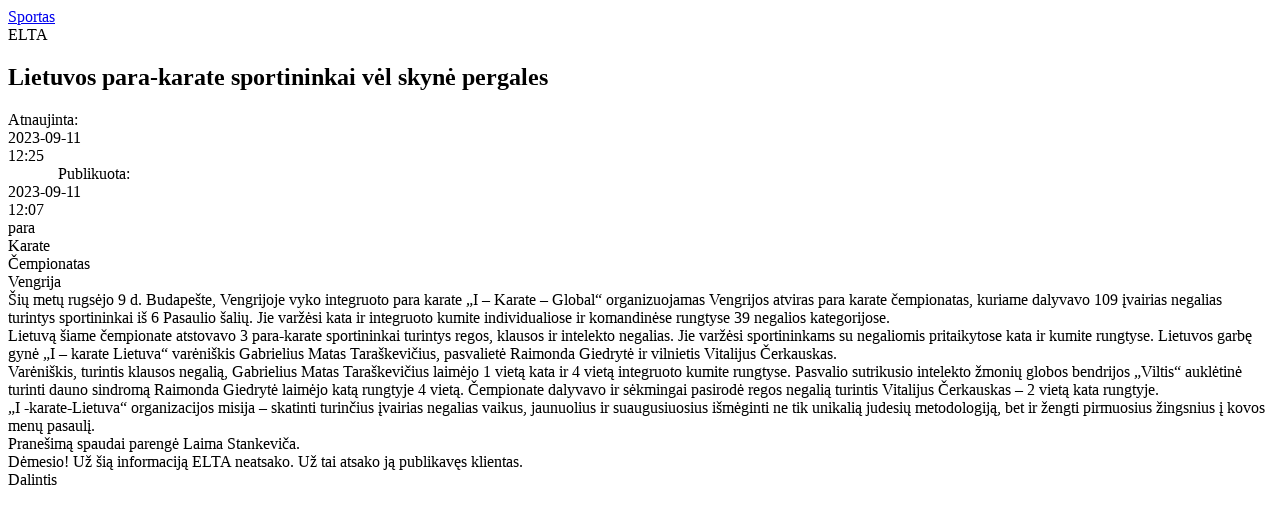

--- FILE ---
content_type: text/html; charset=UTF-8
request_url: https://www.elta.lt/api/v1/pressreleases/241795
body_size: 1031
content:
<div class="breadcrumbs">
            <a href="#">Sportas</a>
  </div>
  <div class="extra_info_block">ELTA
  </div>

  <div class="clear"></div>
  <div class="copy_holder" id="for_copy">
    <h2>Lietuvos para-karate sportininkai vėl skynė pergales</h2>
        <div class="time_stamp">
      <span>Atnaujinta:</span>
      <div class="date">2023-09-11</div>
      <div class="time">12:25</div>
      <span style="margin-left: 50px;">Publikuota:</span>
      <div class="date">2023-09-11</div>
      <div class="time">12:07</div>
    </div>
        <div class="keywords_holder">
          <div class="key">para</div>
          <div class="key">Karate</div>
          <div class="key">Čempionatas</div>
          <div class="key">Vengrija</div>
        </div>
    <div class="heading"></div>
    <div class="simple_text  ck-content"><div>Šių metų rugsėjo 9 d. Budapešte, Vengrijoje vyko integruoto para karate „I – Karate – Global“ organizuojamas Vengrijos atviras para karate čempionatas, kuriame dalyvavo 109 įvairias negalias turintys sportininkai iš 6 Pasaulio šalių. Jie varžėsi kata ir integruoto kumite individualiose ir komandinėse rungtyse 39 negalios kategorijose. </div><div>Lietuvą šiame čempionate atstovavo 3 para-karate sportininkai turintys regos, klausos ir intelekto negalias. Jie varžėsi sportininkams su negaliomis pritaikytose kata ir kumite rungtyse. Lietuvos garbę gynė „I – karate Lietuva“ varėniškis Gabrielius Matas Taraškevičius, pasvalietė Raimonda Giedrytė ir vilnietis Vitalijus Čerkauskas.</div><div>Varėniškis, turintis klausos negalią, Gabrielius Matas Taraškevičius laimėjo 1 vietą kata ir 4 vietą integruoto kumite rungtyse. Pasvalio sutrikusio intelekto žmonių globos bendrijos „Viltis“ auklėtinė turinti dauno sindromą Raimonda Giedrytė laimėjo katą rungtyje 4 vietą. Čempionate dalyvavo ir sėkmingai pasirodė regos negalią turintis Vitalijus Čerkauskas – 2 vietą kata rungtyje.</div><div>„I -karate-Lietuva“ organizacijos misija – skatinti turinčius įvairias negalias vaikus, jaunuolius ir suaugusiuosius išmėginti ne tik unikalią judesių metodologiją, bet ir žengti pirmuosius žingsnius į kovos menų pasaulį. </div><div>Pranešimą spaudai parengė Laima Stankeviča.</div></div>
    <!-- div class="author"></div-->
      </div>
  <div class="files_area">
  </div>


  <div class="warning">Dėmesio! Už šią informaciją ELTA neatsako. Už tai atsako ją publikavęs klientas.</div>
  <div class="button fb" onclick="eltaFront.shareToFB('https%3A%2F%2Fwww.elta.lt%2Flt%2Fpranesimai-spaudai%2Flietuvos-para-karate-sportininkai-vel-skyne-pergales-241795')"><span>Dalintis</span></div>

